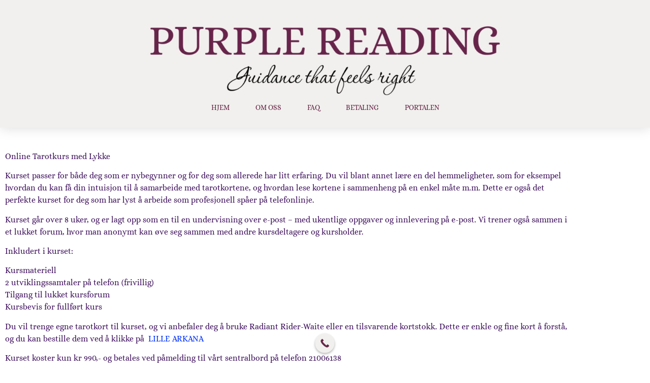

--- FILE ---
content_type: text/css
request_url: https://purplereading.com/wp-content/themes/hello-elementor-child/style.css?ver=6.9
body_size: 3465
content:
/*
Theme Name: Hello Elementor Child
Theme URI: https://elementor.com/hello-theme/?utm_source=wp-themes&utm_campaign=theme-uri&utm_medium=wp-dash
Template: hello-elementor
Author: Elementor Team
Author URI: https://elementor.com/?utm_source=wp-themes&utm_campaign=author-uri&utm_medium=wp-dash
Description: A plain-vanilla &amp; lightweight theme for Elementor page builder
Tags: flexible-header,custom-colors,custom-menu,custom-logo,featured-images,rtl-language-support,threaded-comments,translation-ready
Version: 2.5.0.1656305820
Updated: 2022-06-27 04:57:00

*/

/* consultants listing */
.page-template-userhome .userGrid{
    min-height: 540px;
}

.userGrid{
margin: 50px auto;
}

.user_title{
    text-align: center;
}
.user_title p{
    color: #3E105D;
    font-family: "Alice", Sans-serif;
    font-size: 20px;
    font-weight: 400;
    text-transform: uppercase;
}
.user_img{
    text-align: center;
}
.user_img img{
   
    border-radius: 10px 10px 10px 10px;
    transition: transform 1.2s ease-in-out;
    height: 200px;
    width: 200px !important;
    object-fit: cover;
}

.user_img img:hover{
    transform: rotate(4deg);
}

.user_info{
margin: 15px auto;
text-align: center;
}

.user_info p a{
    color: #3E105D;
    font-family: "Zilla Slab", Sans-serif;
    font-weight: 400;
    font-size: 1rem;
    margin-bottom: 0.9rem;
}

.author .userGrid{
    margin-top: 15px;
    }
.author_desc h1,
.author_desc h5,
.author_desc p {
    color: #3E105D !important;
    font-family: "Alice", Sans-serif !important;
    font-weight: 400 !important;
}
.user_dp{
    padding-top:76px ;
}
.user_dp img{
    border-radius: 10px;
}

.user_dp img{
    width: 100%;
}
.btn-close:focus, .btn-close:hover{

    background-color:#fff !important;

    color:#000 !important;

}

.page-template-userhome a{
  text-decoration:none !important
}


.avaliable{
  background:#083530;
  margin:auto;
  width:210px;
}

.unavaliable{
  background:#5a1212;
}


/* .unavaliable a{
  pointer-events: none;
} */

.unavaliable.yellow{
  background-color: #d96c05!important;
}

.btn_disabled{

    opacity: 0.6 !important;

    pointer-events: none !important;

    cursor: not-allowed;

}

.theme_button{

    background-color: #3E105C;

    color: #fff;

    border-radius: 0;

    padding: 12px 30px;

    font-size: 18px ;

    border:1px solid #3E105C;

    font-family: "Alice", Sans-serif;

    }



    .btn-chat{

      border-radius: 0;

      padding: 12px 30px;

      font-size: 18px ;

      font-family: "Alice", Sans-serif;

    }



    .theme_button:hover,

    .theme_button:focus {

    color:#3E105C;

    text-decoration: none;

    background-color: transparent;

    border:1px solid #3E105C;

    }



    .theme_button-inline{

        padding: 7px 10px;

    }



    .useravebility .modal-body{

        display: flex;

        align-items: center;

        justify-content: center;

    }

    .hidden-fields{

        display: none !important;

    }

    #request_status {

        margin:25px auto;

    }

    #request_status h1{

     font-size: 35px !important;

     margin-bottom: 25px;

    }

    #request_status h1 span{

        text-transform: capitalize;

        padding-left: 15px;

    }



    .login_button button{

        background-color: #3E105C;

        color: #fff;

        border-radius: 0;

        padding: 15px 40px;

        font-size: 18px;

        box-shadow: none;

        border-style: none;

        cursor: pointer;

    

    }

    

    .theme_btn{

        background-color: #3E105C;

        color: #fff;

    }

    .theme_btn:hover{

        color:#fff;

        text-decoration: none;

    }

    .login_button a:hover {

    color:#fff;

    text-decoration: none;

    }

    .login_button{

        margin-top: 30px;

    }



    #payemnts_methods{

        display: flex;

        justify-content: center;

        align-items: center;

        flex-wrap: wrap;

        gap:25px;

    }

    .price_btn{

       flex-basis: 20%;

    }



    .info_text{

        color:#3E105C;

        font-size: 18px;

        font-family: "Alice", Sans-serif;

        padding-bottom: 15px;

    }



    

.common-gap{

    margin: 40px auto;

}

.sec-gap{

    margin: 15px auto;

}



.paymnt-suucess-container{

    width: 70%;

    height:60vh;

}



.asp-thank-you-page-msg-wrap {

    background: #3E105C !important;

    border: 1px solid #3E105C !important;

    margin: 10px 0px !important;

    padding: 15px !important;

    color:#fff !important;

    font-family: "Alice", Sans-serif;

}



.info h2 {

    color: #3E105C;

    font-family: "Alice", Sans-serif;

    font-size: 58px;

    font-weight: 600;

    text-transform: capitalize;

    line-height: 1.1;

    margin: 0;

    padding-bottom: 18px;

}

#user_row .col-md-3{
  margin-bottom: 35px;
}


.asp-thank-you-page-msg2,

.asp-thank-you-page-qty,

.asp-thank-you-page-wrap hr{

    display: none;

}

.timeduration{

    display: flex;

}

.timeduration .timel{

    margin-right: 15px;



}

   
.hr_box{
padding: 0 30px;
}






ul.user_status_f {

  list-style: none;

  }

  /* .user_status_f li{

      display: none;

  } */



  ul.user_status_f li::before {

  content: "\2022";

  font-weight: bold;

  display: inline-block; 

  width: .5em;

  position:relative;

  top:6px;

  margin-left: -1em;

  font-size:35px;

  }

  .user_status_f #avaliable_f::before{

  color:green;

  }

  .user_status_f #onchat_f::before{

  color:yellow;

  }

  .user_status_f #busy_f::before{

  color:red;

  }



/* chat box css */



.chat_box_header{

  display: flex;

  align-items: center;

  justify-content: space-between;

  background: #3E105C;

  padding: 0 10px;

}



.chat_box_header .details{

  display: flex;

  align-items: center;

}





.chat_box_header .details img {

  height: 50px;

  width: 40px;

  border: 5px solid #fff;

  border-radius: 100%;

  margin-right: 15px;

  padding-right: 25p;



}

.chat_box_header .timeduration{

  display: flex;

  align-items: center;

}



.chat_box_header .timeduration p{

  color:#fff;

  padding-bottom: 0;

}

.chat_box_header .timeduration p.timel{

  margin-right: 5px;

}

.chat_box_header .name_status{

  overflow: hidden;

}



.chat_box_header .name_status p{

  color:#fff;

  padding-bottom: 0;

  margin-bottom: 0;

  margin-top: 1em;

}



.chat_box_header .name_status .user_status_f{

  padding-top: 0;

  margin: 0 auto;

  padding-left: 3px;

}



.chat_box_header .name_status ul.user_status_f li::before{

  margin-left: -3px;



}

.chat_box_header .name_status li{

  color:#fff;

  margin-top: 0;

  padding-top: 0;

  padding-left: 0;

  font-size: 14px !important;

  margin-bottom: 0;

  line-height: 15px;

}



.chat-area{

  box-shadow: inset 0 32px 32px -32px rgb(0 0 0 / 5%),

  inset 0 -32px 32px -32px rgb(0 0 0 / 5%);

}

.chat-box{

  position: relative;

  min-height: 300px;

  max-height: 300px;

  overflow-y: auto;

  padding: 10px 30px 20px 30px;

  overflow-x: auto;

  background: #f1f1f1;

 

}



.chat-box img{

  width: 200px;

  height: auto;

  object-fit: cover;

}



.chat-box .text{

  position: absolute;

  top: 45%;

  left: 50%;

  width: calc(100% - 50px);

  text-align: center;

  transform: translate(-50%, -50%);

}



.chat-box .chat p{

  word-wrap: break-word;

  padding: 8px 16px;

  box-shadow: 0 0 32px rgb(0 0 0 / 8%),

              0rem 16px 16px -16px rgb(0 0 0 / 10%);

}

.chat-box .outgoing{

  display: flex;

}

.chat-box .outgoing .details{

  margin-left: auto;

  max-width: calc(100% - 130px);

}

.outgoing .details p{

  background: #FFF;

  color: #000;

  border-radius: 18px 18px 0 18px;

}

.chat-box .incoming{

  display: flex;

  align-items: flex-end;

}



.chat-box .incoming .details{

  margin-right: auto;

  margin-left: 10px;

  max-width: calc(100% - 130px);

}

.incoming .details p{

  background: #3E105C;

  color: #fff;

  border-radius: 18px 18px 18px 0;

}

.typing-area{

  padding: 18px 30px;

  display: flex;

  justify-content: space-between;

}

.typing-area input{

  height: 45px;

  width: calc(100% - 58px);

  font-size: 16px;

  padding: 0 13px;

  border: 1px solid #e6e6e6;

  outline: none;

  border-radius: 5px 0 0 5px;

}

.typing-area button{

  color: #fff;

  width: 55px;

  border: none;

  outline: none;

  background: #333;

  font-size: 19px;

  cursor: pointer;

  opacity: 0.7;

  pointer-events: none;

  border-radius: 0 5px 5px 0;

  transition: all 0.3s ease;

}

.typing-area button.active{

  opacity: 1;

  pointer-events: auto;

}



.chat-box::-webkit-scrollbar {

  width: 10px;

}



/* Track */

.chat-box::-webkit-scrollbar-track {

  background: #f1f1f1; 

}

 

/* Handle */

.chat-box::-webkit-scrollbar-thumb {

  background: #3E105C; 

  border-radius: 25px;

}



.chat_bottom {

  width: 100%;

  margin-right: 15px;

}

.chat_bottom_container{

  display: flex;

  align-items: center;

  justify-content: space-between;

  background: #f1f1f1;

  padding: 10px 30px 10px 30px;

}



.image-upload>input {

  display: none;

}

.chat_bottom_container .right{

  display: flex;

  align-items: center;

  width: 100%;

}



.chat_bottom_container .right #user_msg, 

.chat_bottom_container .right #user_msg:focus {

  border-style: none !important;

  box-shadow: none !important;

  position: relative !important;

  top: 8px;

  width: 600px;

  background: transparent;

  outline: none !important;

}





#submit_msg {

  background: transparent;

    box-shadow: none;

    outline: none;

    border-style: none;

    position: relative;

    top: 5px;

    background: #f1f1f1 !important;

}







.emojionearea .emojionearea-editor {

  display: block;

  height: auto;

  min-height: auto !important;

  max-height: auto !important;

  overflow: auto;

  padding: 6px 24px 6px 12px;

  line-height: 1.42857143;

  font-size: inherit;

  color: #000;

  background-color: transparent;

  border-style: none;

  outline:none;

  cursor: text;

  margin-right: 1px;

  -moz-border-radius: 0;

  -webkit-border-radius: 0;

  border-radius: 0;

  -moz-box-shadow: none;

  -webkit-box-shadow: none;

  box-shadow: none;

  width: 100%;

}





.emojionearea, .emojionearea.form-control {



background-color: transparent !important; 

border-style: none !important;

box-shadow: none !important;

outline: none!important;



}



.emojionearea .emojionearea-picker.emojionearea-picker-position-left, .emojionearea .emojionearea-picker.emojionearea-picker-position-right {

  right: 0 !important;

  top:-150px !important

}

.emojionearea .emojionearea-picker.emojionearea-picker-position-left, .emojionearea .emojionearea-picker.emojionearea-picker-position-right {

  margin-right: 0 !important; 

}



.session_over{

  height: 44vh;

}

.alert {

  position: relative;

  padding: 0.3rem 1rem;

  margin-bottom: 1rem;

  border: 1px solid transparent;

    border-top-color: transparent;

    border-right-color: transparent;

    border-bottom-color: transparent;

    border-left-color: transparent;

  border-radius: .25rem;

}



.error_message .alert-warning {

  color: #664d03;

  background-color: #fff3cd;

  border-color: #ffecb5;

  margin-bottom: 0 !important;

  padding: 10px 15px;

}



/* 

#payemnts_methods{

  display: flex;

  justify-content: center;

  align-items: center;

  flex-wrap: wrap;

  gap:35px;

} */

/* .price_btn{

 flex-basis: 20%;

} */



/* onoff */

.onoffswitch {
	position: relative;
	width: 90px;
	user-select: none;
}
.onoffswitch-checkbox {
	display: none;
}
.onoffswitch-label {
	display: block;
	overflow: hidden;
	cursor: pointer;
	border-radius: 20px;
    box-shadow: 0px 0px 5px 0px rgba(0,0,0,0.5);
}
.onoffswitch-inner {
	width: 200%;
	margin-left: -100%;
	transition: margin 0.3s ease-in 0s;
}
.onoffswitch-inner:before,
.onoffswitch-inner:after {
	float: left;
	width: 50%;
	height: 30px;
	padding: 0;
	line-height: 30px;
	font-size: 14px;
	color: white;
	font-family: Trebuchet, Arial, sans-serif;
	font-weight: bold;
	box-sizing: border-box;
}
.onoffswitch-inner:before {
	content: "ON";
	padding-left: 10px;
	background-color: #01d356;
	color: #FFFFFF;
}
.onoffswitch-inner:after {
	content: "OFF";
	padding-right: 10px;
	background-color: #ededed;
	color: #999999;
	text-align: right;
}
.onoffswitch-switch {
	width: 18px;
	margin: 6px;
	background: #FFFFFF;
	border: 2px solid #999999;
	border-radius: 20px;
	position: absolute;
	top: 0;
	bottom: 0;
	right: 56px;
	transition: all 0.3s ease-in 0s;
}
.onoffswitch-checkbox:checked + .onoffswitch-label .onoffswitch-inner {
	margin-left: 0;
}
.onoffswitch-checkbox:checked + .onoffswitch-label .onoffswitch-switch {
	right: 0px;
}




/* onpff */

.page-template-user_chat_home .user_img a img{
height: 200px !important;
width: 200px!important;
object-fit: cover !important;
}


.dummyUser_link_wrrap a{
  color: #fff;
    font-family: "Alice", Sans-serif;
    font-size: 1em;
    font-weight: 400;
    text-transform: uppercase;
   
}
.avaliable a,
.user_info p{
  font-family: "Alice", Sans-serif !important;
}
.dummy{
  background-color: #3E105D;
  width: 210px;
  margin: auto;
}




    /* Responive media query */

    @media screen and (max-width: 961px) {

      .price_btn{

        flex-basis: 35%;

       }
      }

      @media screen and (max-width: 767px) {
        .hr_box{
         display: none;
        }
      }
  

    @media screen and (max-width: 450px) {

      .form, .users{

        padding: 20px;

      }

      .form header{

        text-align: center;

      }

      .form form .name-details{

        flex-direction: column;

      }

      .form .name-details .field:first-child{

        margin-right: 0px;

      }

      .form .name-details .field:last-child{

        margin-left: 0px;

      }

    

      .users header img{

        height: 45px;

        width: 45px;

      }

      .users header .logout{

        padding: 6px 10px;

        font-size: 16px;

      }

      :is(.users, .users-list) .content .details{

        margin-left: 15px;

      }

    

      .users-list a{

        padding-right: 10px;

      }

    

      .chat-area header{

        padding: 15px 20px;

      }

      .chat-box{

        min-height: 400px;

        padding: 10px 15px 15px 20px;

      }

      .chat-box .chat p{

        font-size: 20px;

      }

      .chat-box .outogoing .details{

        max-width: 230px;

      }

      .chat-box .incoming .details{

        max-width: 265px;

      }

      .incoming .details img{

        height: 30px;

        width: 30px;

      }

      .chat-area form{

        padding: 20px;

      }

      .chat-area form input{

        height: 40px;

        width: calc(100% - 48px);

      }

      .chat-area form button{

        width: 45px;

      }

    }

    

    

@media (max-width: 1400px){

  .chat-box{

    min-height: 280px;

}

.info_text{

  padding: 0;

  margin: 0;

  margin-bottom: 5px;

}

.common-gap{

  margin:15px auto;

}



}

.user_status_f{
  visibility: hidden !important;
}
@media(min-width: 1400px) {
    .const_sec{
        max-width: 1140px;
    }
}




--- FILE ---
content_type: text/css
request_url: https://purplereading.com/wp-content/uploads/elementor/css/post-18480.css?ver=1768973788
body_size: 1109
content:
.elementor-18480 .elementor-element.elementor-element-9d1a16b > .elementor-container > .elementor-column > .elementor-widget-wrap{align-content:center;align-items:center;}.elementor-18480 .elementor-element.elementor-element-9d1a16b:not(.elementor-motion-effects-element-type-background), .elementor-18480 .elementor-element.elementor-element-9d1a16b > .elementor-motion-effects-container > .elementor-motion-effects-layer{background-color:#F1F0EE;}.elementor-18480 .elementor-element.elementor-element-9d1a16b{box-shadow:0px 0px 24px 0px rgba(0,0,0,0.15);transition:background 0.3s, border 0.3s, border-radius 0.3s, box-shadow 0.3s;margin-top:0px;margin-bottom:0px;padding:0px 0px 0px 0px;z-index:1;}.elementor-18480 .elementor-element.elementor-element-9d1a16b > .elementor-background-overlay{transition:background 0.3s, border-radius 0.3s, opacity 0.3s;}.elementor-18480 .elementor-element.elementor-element-0366e8d:not(.elementor-motion-effects-element-type-background) > .elementor-widget-wrap, .elementor-18480 .elementor-element.elementor-element-0366e8d > .elementor-widget-wrap > .elementor-motion-effects-container > .elementor-motion-effects-layer{background-color:#F1F0EE;}.elementor-18480 .elementor-element.elementor-element-0366e8d > .elementor-widget-wrap > .elementor-widget:not(.elementor-widget__width-auto):not(.elementor-widget__width-initial):not(:last-child):not(.elementor-absolute){margin-block-end:5px;}.elementor-18480 .elementor-element.elementor-element-0366e8d > .elementor-element-populated{transition:background 0.3s, border 0.3s, border-radius 0.3s, box-shadow 0.3s;}.elementor-18480 .elementor-element.elementor-element-0366e8d > .elementor-element-populated > .elementor-background-overlay{transition:background 0.3s, border-radius 0.3s, opacity 0.3s;}.elementor-18480 .elementor-element.elementor-element-b3a9bc5{--spacer-size:5px;}.elementor-18480 .elementor-element.elementor-element-94a29bb{--spacer-size:10px;}.elementor-widget-image .widget-image-caption{color:var( --e-global-color-text );font-family:var( --e-global-typography-text-font-family ), Sans-serif;font-weight:var( --e-global-typography-text-font-weight );}.elementor-widget-nav-menu .elementor-nav-menu .elementor-item{font-family:var( --e-global-typography-primary-font-family ), Sans-serif;font-weight:var( --e-global-typography-primary-font-weight );}.elementor-widget-nav-menu .elementor-nav-menu--main .elementor-item{color:var( --e-global-color-text );fill:var( --e-global-color-text );}.elementor-widget-nav-menu .elementor-nav-menu--main .elementor-item:hover,
					.elementor-widget-nav-menu .elementor-nav-menu--main .elementor-item.elementor-item-active,
					.elementor-widget-nav-menu .elementor-nav-menu--main .elementor-item.highlighted,
					.elementor-widget-nav-menu .elementor-nav-menu--main .elementor-item:focus{color:var( --e-global-color-accent );fill:var( --e-global-color-accent );}.elementor-widget-nav-menu .elementor-nav-menu--main:not(.e--pointer-framed) .elementor-item:before,
					.elementor-widget-nav-menu .elementor-nav-menu--main:not(.e--pointer-framed) .elementor-item:after{background-color:var( --e-global-color-accent );}.elementor-widget-nav-menu .e--pointer-framed .elementor-item:before,
					.elementor-widget-nav-menu .e--pointer-framed .elementor-item:after{border-color:var( --e-global-color-accent );}.elementor-widget-nav-menu{--e-nav-menu-divider-color:var( --e-global-color-text );}.elementor-widget-nav-menu .elementor-nav-menu--dropdown .elementor-item, .elementor-widget-nav-menu .elementor-nav-menu--dropdown  .elementor-sub-item{font-family:var( --e-global-typography-accent-font-family ), Sans-serif;font-weight:var( --e-global-typography-accent-font-weight );}.elementor-18480 .elementor-element.elementor-element-e33298f > .elementor-widget-container{margin:0px 0px 0px 0px;padding:0px 0px 0px 0px;}.elementor-18480 .elementor-element.elementor-element-e33298f .elementor-menu-toggle{margin-right:auto;background-color:rgba(0,0,0,0);border-width:0px;border-radius:0px;}.elementor-18480 .elementor-element.elementor-element-e33298f .elementor-nav-menu .elementor-item{font-family:"Alice", Sans-serif;font-size:14px;font-weight:400;text-transform:uppercase;}.elementor-18480 .elementor-element.elementor-element-e33298f .elementor-nav-menu--main .elementor-item{color:#672647;fill:#672647;padding-top:8px;padding-bottom:8px;}.elementor-18480 .elementor-element.elementor-element-e33298f .elementor-nav-menu--main .elementor-item:hover,
					.elementor-18480 .elementor-element.elementor-element-e33298f .elementor-nav-menu--main .elementor-item.elementor-item-active,
					.elementor-18480 .elementor-element.elementor-element-e33298f .elementor-nav-menu--main .elementor-item.highlighted,
					.elementor-18480 .elementor-element.elementor-element-e33298f .elementor-nav-menu--main .elementor-item:focus{color:#7A797B;fill:#7A797B;}.elementor-18480 .elementor-element.elementor-element-e33298f .elementor-nav-menu--main:not(.e--pointer-framed) .elementor-item:before,
					.elementor-18480 .elementor-element.elementor-element-e33298f .elementor-nav-menu--main:not(.e--pointer-framed) .elementor-item:after{background-color:#8102ce;}.elementor-18480 .elementor-element.elementor-element-e33298f .e--pointer-framed .elementor-item:before,
					.elementor-18480 .elementor-element.elementor-element-e33298f .e--pointer-framed .elementor-item:after{border-color:#8102ce;}.elementor-18480 .elementor-element.elementor-element-e33298f .e--pointer-framed .elementor-item:before{border-width:0px;}.elementor-18480 .elementor-element.elementor-element-e33298f .e--pointer-framed.e--animation-draw .elementor-item:before{border-width:0 0 0px 0px;}.elementor-18480 .elementor-element.elementor-element-e33298f .e--pointer-framed.e--animation-draw .elementor-item:after{border-width:0px 0px 0 0;}.elementor-18480 .elementor-element.elementor-element-e33298f .e--pointer-framed.e--animation-corners .elementor-item:before{border-width:0px 0 0 0px;}.elementor-18480 .elementor-element.elementor-element-e33298f .e--pointer-framed.e--animation-corners .elementor-item:after{border-width:0 0px 0px 0;}.elementor-18480 .elementor-element.elementor-element-e33298f .e--pointer-underline .elementor-item:after,
					 .elementor-18480 .elementor-element.elementor-element-e33298f .e--pointer-overline .elementor-item:before,
					 .elementor-18480 .elementor-element.elementor-element-e33298f .e--pointer-double-line .elementor-item:before,
					 .elementor-18480 .elementor-element.elementor-element-e33298f .e--pointer-double-line .elementor-item:after{height:0px;}.elementor-18480 .elementor-element.elementor-element-e33298f{--e-nav-menu-horizontal-menu-item-margin:calc( 11px / 2 );--nav-menu-icon-size:30px;}.elementor-18480 .elementor-element.elementor-element-e33298f .elementor-nav-menu--main:not(.elementor-nav-menu--layout-horizontal) .elementor-nav-menu > li:not(:last-child){margin-bottom:11px;}.elementor-18480 .elementor-element.elementor-element-e33298f .elementor-nav-menu--dropdown a, .elementor-18480 .elementor-element.elementor-element-e33298f .elementor-menu-toggle{color:#672647;fill:#672647;}.elementor-18480 .elementor-element.elementor-element-e33298f .elementor-nav-menu--dropdown{background-color:#f2f2f2;}.elementor-18480 .elementor-element.elementor-element-e33298f .elementor-nav-menu--dropdown a:hover,
					.elementor-18480 .elementor-element.elementor-element-e33298f .elementor-nav-menu--dropdown a:focus,
					.elementor-18480 .elementor-element.elementor-element-e33298f .elementor-nav-menu--dropdown a.elementor-item-active,
					.elementor-18480 .elementor-element.elementor-element-e33298f .elementor-nav-menu--dropdown a.highlighted,
					.elementor-18480 .elementor-element.elementor-element-e33298f .elementor-menu-toggle:hover,
					.elementor-18480 .elementor-element.elementor-element-e33298f .elementor-menu-toggle:focus{color:#8D8D8D;}.elementor-18480 .elementor-element.elementor-element-e33298f .elementor-nav-menu--dropdown a:hover,
					.elementor-18480 .elementor-element.elementor-element-e33298f .elementor-nav-menu--dropdown a:focus,
					.elementor-18480 .elementor-element.elementor-element-e33298f .elementor-nav-menu--dropdown a.elementor-item-active,
					.elementor-18480 .elementor-element.elementor-element-e33298f .elementor-nav-menu--dropdown a.highlighted{background-color:#ededed;}.elementor-18480 .elementor-element.elementor-element-e33298f .elementor-nav-menu--dropdown .elementor-item, .elementor-18480 .elementor-element.elementor-element-e33298f .elementor-nav-menu--dropdown  .elementor-sub-item{font-size:15px;}.elementor-18480 .elementor-element.elementor-element-e33298f div.elementor-menu-toggle{color:#672647;}.elementor-18480 .elementor-element.elementor-element-e33298f div.elementor-menu-toggle svg{fill:#672647;}.elementor-18480 .elementor-element.elementor-element-e33298f div.elementor-menu-toggle:hover, .elementor-18480 .elementor-element.elementor-element-e33298f div.elementor-menu-toggle:focus{color:#7D7D7D;}.elementor-18480 .elementor-element.elementor-element-e33298f div.elementor-menu-toggle:hover svg, .elementor-18480 .elementor-element.elementor-element-e33298f div.elementor-menu-toggle:focus svg{fill:#7D7D7D;}.elementor-18480 .elementor-element.elementor-element-a8968e5{--spacer-size:7px;}.elementor-theme-builder-content-area{height:400px;}.elementor-location-header:before, .elementor-location-footer:before{content:"";display:table;clear:both;}@media(max-width:1024px){.elementor-18480 .elementor-element.elementor-element-9d1a16b{margin-top:0px;margin-bottom:0px;padding:20px 20px 20px 20px;}.elementor-18480 .elementor-element.elementor-element-e33298f .elementor-nav-menu .elementor-item{font-size:13px;}.elementor-18480 .elementor-element.elementor-element-e33298f .elementor-nav-menu--main .elementor-item{padding-left:14px;padding-right:14px;}.elementor-18480 .elementor-element.elementor-element-e33298f{--e-nav-menu-horizontal-menu-item-margin:calc( 0px / 2 );}.elementor-18480 .elementor-element.elementor-element-e33298f .elementor-nav-menu--main:not(.elementor-nav-menu--layout-horizontal) .elementor-nav-menu > li:not(:last-child){margin-bottom:0px;}}@media(max-width:767px){.elementor-18480 .elementor-element.elementor-element-9d1a16b{padding:10px 10px 10px 10px;}.elementor-18480 .elementor-element.elementor-element-0366e8d{width:100%;}.elementor-18480 .elementor-element.elementor-element-0366e8d > .elementor-element-populated{margin:0px 0px 0px 0px;--e-column-margin-right:0px;--e-column-margin-left:0px;}.elementor-18480 .elementor-element.elementor-element-b3a9bc5 > .elementor-widget-container{margin:-5px 0px 0px 0px;padding:0px 0px 0px 0px;}.elementor-18480 .elementor-element.elementor-element-e33298f > .elementor-widget-container{margin:0px 0px 0px 0px;padding:0px 0px 0px 0px;}.elementor-18480 .elementor-element.elementor-element-e33298f .elementor-nav-menu--dropdown a{padding-top:12px;padding-bottom:12px;}.elementor-18480 .elementor-element.elementor-element-e33298f .elementor-nav-menu--main > .elementor-nav-menu > li > .elementor-nav-menu--dropdown, .elementor-18480 .elementor-element.elementor-element-e33298f .elementor-nav-menu__container.elementor-nav-menu--dropdown{margin-top:20px !important;}.elementor-18480 .elementor-element.elementor-element-e33298f{--nav-menu-icon-size:19px;}.elementor-18480 .elementor-element.elementor-element-e33298f .elementor-menu-toggle{border-width:0px;border-radius:0px;}.elementor-18480 .elementor-element.elementor-element-a8968e5{--spacer-size:1px;}}@media(min-width:768px){.elementor-18480 .elementor-element.elementor-element-0366e8d{width:100%;}}@media(max-width:1024px) and (min-width:768px){.elementor-18480 .elementor-element.elementor-element-0366e8d{width:100%;}}

--- FILE ---
content_type: text/css
request_url: https://purplereading.com/wp-content/uploads/elementor/css/post-18498.css?ver=1768973788
body_size: 922
content:
.elementor-18498 .elementor-element.elementor-element-d9efe06:not(.elementor-motion-effects-element-type-background), .elementor-18498 .elementor-element.elementor-element-d9efe06 > .elementor-motion-effects-container > .elementor-motion-effects-layer{background-color:transparent;background-image:linear-gradient(180deg, #F1F0EE 86%, #F1F0EE 100%);}.elementor-18498 .elementor-element.elementor-element-d9efe06 .elementor-column-gap-custom .elementor-column > .elementor-element-populated{padding:-25px;}.elementor-18498 .elementor-element.elementor-element-d9efe06 > .elementor-container{min-height:0px;}.elementor-18498 .elementor-element.elementor-element-d9efe06{transition:background 0.3s, border 0.3s, border-radius 0.3s, box-shadow 0.3s;margin-top:0px;margin-bottom:0px;padding:10px 0px 10px 0px;}.elementor-18498 .elementor-element.elementor-element-d9efe06 > .elementor-background-overlay{transition:background 0.3s, border-radius 0.3s, opacity 0.3s;}.elementor-18498 .elementor-element.elementor-element-ac843f3 > .elementor-container > .elementor-column > .elementor-widget-wrap{align-content:center;align-items:center;}.elementor-18498 .elementor-element.elementor-element-ac843f3{border-style:dotted;border-width:0px 0px 1px 0px;border-color:#9b9b9b;margin-top:0px;margin-bottom:30px;padding:0px 0px 30px 0px;}.elementor-widget-nav-menu .elementor-nav-menu .elementor-item{font-family:var( --e-global-typography-primary-font-family ), Sans-serif;font-weight:var( --e-global-typography-primary-font-weight );}.elementor-widget-nav-menu .elementor-nav-menu--main .elementor-item{color:var( --e-global-color-text );fill:var( --e-global-color-text );}.elementor-widget-nav-menu .elementor-nav-menu--main .elementor-item:hover,
					.elementor-widget-nav-menu .elementor-nav-menu--main .elementor-item.elementor-item-active,
					.elementor-widget-nav-menu .elementor-nav-menu--main .elementor-item.highlighted,
					.elementor-widget-nav-menu .elementor-nav-menu--main .elementor-item:focus{color:var( --e-global-color-accent );fill:var( --e-global-color-accent );}.elementor-widget-nav-menu .elementor-nav-menu--main:not(.e--pointer-framed) .elementor-item:before,
					.elementor-widget-nav-menu .elementor-nav-menu--main:not(.e--pointer-framed) .elementor-item:after{background-color:var( --e-global-color-accent );}.elementor-widget-nav-menu .e--pointer-framed .elementor-item:before,
					.elementor-widget-nav-menu .e--pointer-framed .elementor-item:after{border-color:var( --e-global-color-accent );}.elementor-widget-nav-menu{--e-nav-menu-divider-color:var( --e-global-color-text );}.elementor-widget-nav-menu .elementor-nav-menu--dropdown .elementor-item, .elementor-widget-nav-menu .elementor-nav-menu--dropdown  .elementor-sub-item{font-family:var( --e-global-typography-accent-font-family ), Sans-serif;font-weight:var( --e-global-typography-accent-font-weight );}.elementor-18498 .elementor-element.elementor-element-63b0f80 > .elementor-widget-container{margin:0px 0px -25px 0px;padding:0px 0px 0px 0px;}.elementor-18498 .elementor-element.elementor-element-63b0f80 .elementor-menu-toggle{margin-right:auto;background-color:rgba(0,0,0,0);border-width:0px;border-radius:0px;}.elementor-18498 .elementor-element.elementor-element-63b0f80 .elementor-nav-menu .elementor-item{font-size:15px;font-weight:500;}.elementor-18498 .elementor-element.elementor-element-63b0f80 .elementor-nav-menu--main .elementor-item{color:#672647;fill:#672647;padding-left:0px;padding-right:0px;}.elementor-18498 .elementor-element.elementor-element-63b0f80 .elementor-nav-menu--main .elementor-item:hover,
					.elementor-18498 .elementor-element.elementor-element-63b0f80 .elementor-nav-menu--main .elementor-item.elementor-item-active,
					.elementor-18498 .elementor-element.elementor-element-63b0f80 .elementor-nav-menu--main .elementor-item.highlighted,
					.elementor-18498 .elementor-element.elementor-element-63b0f80 .elementor-nav-menu--main .elementor-item:focus{color:#838383;fill:#838383;}.elementor-18498 .elementor-element.elementor-element-63b0f80{--e-nav-menu-horizontal-menu-item-margin:calc( 38px / 2 );--nav-menu-icon-size:30px;}.elementor-18498 .elementor-element.elementor-element-63b0f80 .elementor-nav-menu--main:not(.elementor-nav-menu--layout-horizontal) .elementor-nav-menu > li:not(:last-child){margin-bottom:38px;}.elementor-18498 .elementor-element.elementor-element-63b0f80 .elementor-nav-menu--dropdown a, .elementor-18498 .elementor-element.elementor-element-63b0f80 .elementor-menu-toggle{color:#672647;fill:#672647;}.elementor-18498 .elementor-element.elementor-element-63b0f80 .elementor-nav-menu--dropdown{background-color:#eaeaea;}.elementor-18498 .elementor-element.elementor-element-63b0f80 .elementor-nav-menu--dropdown a:hover,
					.elementor-18498 .elementor-element.elementor-element-63b0f80 .elementor-nav-menu--dropdown a:focus,
					.elementor-18498 .elementor-element.elementor-element-63b0f80 .elementor-nav-menu--dropdown a.elementor-item-active,
					.elementor-18498 .elementor-element.elementor-element-63b0f80 .elementor-nav-menu--dropdown a.highlighted,
					.elementor-18498 .elementor-element.elementor-element-63b0f80 .elementor-menu-toggle:hover,
					.elementor-18498 .elementor-element.elementor-element-63b0f80 .elementor-menu-toggle:focus{color:#3E105C;}.elementor-18498 .elementor-element.elementor-element-63b0f80 .elementor-nav-menu--dropdown a:hover,
					.elementor-18498 .elementor-element.elementor-element-63b0f80 .elementor-nav-menu--dropdown a:focus,
					.elementor-18498 .elementor-element.elementor-element-63b0f80 .elementor-nav-menu--dropdown a.elementor-item-active,
					.elementor-18498 .elementor-element.elementor-element-63b0f80 .elementor-nav-menu--dropdown a.highlighted{background-color:#ededed;}.elementor-18498 .elementor-element.elementor-element-63b0f80 .elementor-nav-menu--dropdown .elementor-item, .elementor-18498 .elementor-element.elementor-element-63b0f80 .elementor-nav-menu--dropdown  .elementor-sub-item{font-size:15px;}.elementor-18498 .elementor-element.elementor-element-63b0f80 div.elementor-menu-toggle{color:#672647;}.elementor-18498 .elementor-element.elementor-element-63b0f80 div.elementor-menu-toggle svg{fill:#672647;}.elementor-18498 .elementor-element.elementor-element-63b0f80 div.elementor-menu-toggle:hover, .elementor-18498 .elementor-element.elementor-element-63b0f80 div.elementor-menu-toggle:focus{color:#818181;}.elementor-18498 .elementor-element.elementor-element-63b0f80 div.elementor-menu-toggle:hover svg, .elementor-18498 .elementor-element.elementor-element-63b0f80 div.elementor-menu-toggle:focus svg{fill:#818181;}.elementor-18498 .elementor-element.elementor-element-3a8e152 > .elementor-container > .elementor-column > .elementor-widget-wrap{align-content:center;align-items:center;}.elementor-widget-heading .elementor-heading-title{font-family:var( --e-global-typography-primary-font-family ), Sans-serif;font-weight:var( --e-global-typography-primary-font-weight );color:var( --e-global-color-primary );}.elementor-18498 .elementor-element.elementor-element-97a33c2 > .elementor-widget-container{margin:-18px 0px 0px 0px;padding:0px 0px 0px 0px;}.elementor-18498 .elementor-element.elementor-element-97a33c2{text-align:center;}.elementor-18498 .elementor-element.elementor-element-97a33c2 .elementor-heading-title{font-size:13px;font-weight:300;color:#672647;}.elementor-theme-builder-content-area{height:400px;}.elementor-location-header:before, .elementor-location-footer:before{content:"";display:table;clear:both;}@media(max-width:1024px) and (min-width:768px){.elementor-18498 .elementor-element.elementor-element-eadb265{width:100%;}}@media(max-width:1024px){.elementor-18498 .elementor-element.elementor-element-d9efe06{padding:30px 20px 30px 20px;}.elementor-18498 .elementor-element.elementor-element-63b0f80 .elementor-nav-menu .elementor-item{font-size:13px;}}@media(max-width:767px){.elementor-18498 .elementor-element.elementor-element-d9efe06{padding:25px 20px 25px 20px;}.elementor-18498 .elementor-element.elementor-element-eadb265{width:100%;}.elementor-18498 .elementor-element.elementor-element-cdfa231{width:30%;}.elementor-18498 .elementor-element.elementor-element-63b0f80 > .elementor-widget-container{margin:-24px 0px 0px 0px;padding:0px 0px 0px 0px;}.elementor-18498 .elementor-element.elementor-element-63b0f80 .elementor-nav-menu--main > .elementor-nav-menu > li > .elementor-nav-menu--dropdown, .elementor-18498 .elementor-element.elementor-element-63b0f80 .elementor-nav-menu__container.elementor-nav-menu--dropdown{margin-top:40px !important;}.elementor-18498 .elementor-element.elementor-element-97a33c2{text-align:center;}.elementor-18498 .elementor-element.elementor-element-97a33c2 .elementor-heading-title{line-height:19px;}}